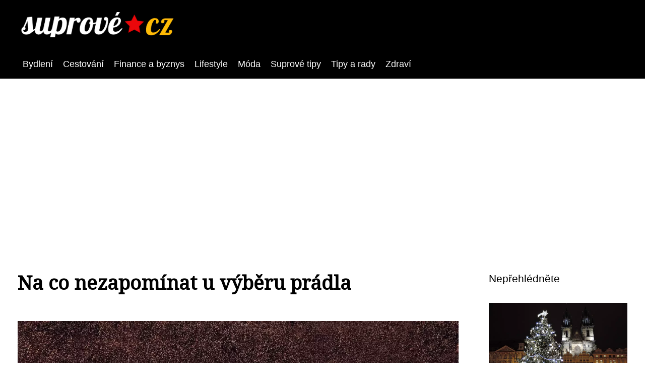

--- FILE ---
content_type: text/html;charset=UTF-8
request_url: https://suprove.cz/na-co-nezapominat-u-vyberu-pradla/
body_size: 4596
content:
<!DOCTYPE html>
<html lang="cs">
<head>
<meta charset="utf-8">
<meta name="viewport" content="width=device-width, initial-scale=1.0, maximum-scale=5.0">
<meta name="keywords" content="">
<meta name="description" content="Článek Na co nezapomínat u výběru prádla">
<link rel="stylesheet" type="text/css" href="https://suprove.cz/assets/css/styles.css" media="all">
<link rel="stylesheet" type="text/css" href="https://suprove.cz/assets/css/skin.css" media="all"><title>Na co nezapomínat u výběru prádla &lt; Suprové | Lifestyle magazín</title>
<script async src="https://pagead2.googlesyndication.com/pagead/js/adsbygoogle.js?client=ca-pub-7216530512947892" crossorigin="anonymous"></script>
<meta property="og:url" content="https://suprove.cz/na-co-nezapominat-u-vyberu-pradla/" />
<meta property="og:type" content="article" />
<meta property="og:title" content="Na co nezapomínat u výběru prádla" />
<meta property="og:description" content="Článek Na co nezapomínat u výběru prádla" />
<meta property="og:image" content="https://suprove.cz/image/7737/sexy-1175374_1280-large.webp" />
<script type="application/ld+json">
							    {
							      "@context": "https://schema.org",
							      "@type": "Article",
							      "headline": "Na co nezapomínat u výběru prádla",
							      "inLanguage": "cs",
							      "image": [
							        "https://suprove.cz/image/7737/sexy-1175374_1280-large.webp",
							        "https://suprove.cz/image/7737/sexy-1175374_1280-medium.webp",
							        "https://suprove.cz/image/7737/sexy-1175374_1280-small.webp"
							       ],
							      "datePublished": "2021-03-12T16:33:29+0100","dateModified": "2021-03-12T16:33:29+0100","publisher": {
								    "@type": "Organization",
								    "name": "Suprové | Lifestyle magazín",
								    "email": "info@suprove.cz",
								    "url": "https://suprove.cz",
								    "logo": {
								      "@type": "ImageObject",
								      "url": "https://suprove.cz/image/logo/suprove.png"
								    }
								  },
								  "url": "https://suprove.cz/na-co-nezapominat-u-vyberu-pradla/"
							      
							    }
							    </script>
<script type="application/ld+json">{
					"@context": "http://schema.org",
					"@type": "WebSite",
					  "name": "Suprové | Lifestyle magazín",
					  "url": "https://suprove.cz"
					}</script>
<link rel="icon" type="image/png" sizes="64x64" href="https://suprove.cz/favicon/favicon-64x64.png">
<link rel="icon" type="image/png" sizes="32x32" href="https://suprove.cz/favicon/favicon-32x32.png">
<link rel="shortcut icon" href="https://suprove.cz/favicon/favicon.ico">
</head>
<body class="layout--fixed grid--default">
<div class="wrapper">
<header class="header header--default" role="banner">
<div class="header__inner">
<p class="header__logo">
<a href="https://suprove.cz">
<img alt="suprove.cz" src="https://suprove.cz/image/logo/suprove-small.webp" srcset="https://suprove.cz/image/logo/suprove-small.webp 300w, https://suprove.cz/image/logo/suprove-medium.webp 500w, https://suprove.cz/image/logo/suprove-large.webp 1000w">
</a>
</p>
<button class="header__toggle" id="header__toggle">
<svg xmlns="http://www.w3.org/2000/svg" width="24" height="24" viewBox="0 0 24 24" fill="none" stroke-width="2" stroke-linecap="round" stroke-linejoin="round"><line x1="3" y1="12" x2="21" y2="12"></line><line x1="3" y1="6" x2="21" y2="6"></line><line x1="3" y1="18" x2="21" y2="18"></line></svg></button>
</div>
</header>
<div class="tray">
<div class="tray__inner">
<ul>
<li><a href="https://suprove.cz/category/bydleni/">Bydlení</a></li>
<li><a href="https://suprove.cz/category/cestovani/">Cestování</a></li>
<li><a href="https://suprove.cz/category/finance-a-byznys/">Finance a byznys</a></li>
<li><a href="https://suprove.cz/category/lifestyle/">Lifestyle</a></li>
<li><a href="https://suprove.cz/category/moda/">Móda</a></li>
<li><a href="https://suprove.cz/category/suprove-tipy/">Suprové tipy</a></li>
<li><a href="https://suprove.cz/category/tipy-a-rady/">Tipy a rady</a></li>
<li><a href="https://suprove.cz/category/zdravi/">Zdraví</a></li>
</ul>
</div>
</div>
<nav class="smallnav" id="smallnav" id="navigation" style="display:none;">
<button class="smallnav__close" id="smallnav__close">
<svg xmlns="http://www.w3.org/2000/svg" width="24" height="24" viewBox="0 0 24 24" fill="none" stroke="#000000" stroke-width="2" stroke-linecap="round" stroke-linejoin="round"><line x1="18" y1="6" x2="6" y2="18"></line><line x1="6" y1="6" x2="18" y2="18"></line></svg>
</button>
<ul>
<li><a href="https://suprove.cz/category/bydleni/">Bydlení</a></li>
<li><a href="https://suprove.cz/category/cestovani/">Cestování</a></li>
<li><a href="https://suprove.cz/category/finance-a-byznys/">Finance a byznys</a></li>
<li><a href="https://suprove.cz/category/lifestyle/">Lifestyle</a></li>
<li><a href="https://suprove.cz/category/moda/">Móda</a></li>
<li><a href="https://suprove.cz/category/suprove-tipy/">Suprové tipy</a></li>
<li><a href="https://suprove.cz/category/tipy-a-rady/">Tipy a rady</a></li>
<li><a href="https://suprove.cz/category/zdravi/">Zdraví</a></li>
</ul>
</nav>
 <script type="text/javascript">
						var open = document.querySelector('#header__toggle');
						var close = document.querySelector('#smallnav__close');
						var nav = document.querySelector('#smallnav');
						open.addEventListener('click', function(event) {
							if (nav.style.display == "none") {
								nav.style.display="";
							} else {
								nav.style.display="none";
							}
						});
						close.addEventListener('click', function(event) {
							if (nav.style.display == "none") {
								nav.style.display="";
							} else {
								nav.style.display="none";
							}
						});
					</script>
<main class="main">
<div class="main__inner">
<section class="content">
<article class="text">
<h1 class="text__title">Na co nezapomínat u výběru prádla</h1>
<p class="text__cover">
<img alt="" src="https://suprove.cz/image/7737/sexy-1175374_1280-large.webp" srcset="https://suprove.cz/image/7737/sexy-1175374_1280-small.webp 300w, https://suprove.cz/image/7737/sexy-1175374_1280-medium.webp 500w, https://suprove.cz/image/7737/sexy-1175374_1280-large.webp 1000w">
</p>
<div class="text__body">
<p class="western">Každý den ho máme na sobě, a to, zda jsme správně zvolili, poznáme při nošení. Prádlo má být pohodlné, nejlépe bychom vůbec neměli vědět, že ho máme.</p>
<p class="western">Asi nikdo si neoblíbí kousek oblečení, který škrtí, dráždí <a href="https://suprove.cz/olivove-mydlo-fakta-a-duvody-proc-jej-pouzivat/">pokožku</a> a omezuje v pohybu. K tomu, aby vše sedělo tak, jak má, musíme při výběru brát ohled na některá kritéria. Za pohodlím stojí správný výběr, a to platí jak u pánského, tak i <span style="color: #000080;"><span lang="zxx"><u><a href="https://www.andrie.cz/Damske-pradlo/">dámského spodního prádla</a></u></span></span>. Jestli se už ráno těšíte, až ze sebe prádlo sundáte, je něco špatně. Jak tedy předejít nepohodlí a dobře vybrat?</p>

<ul>
 	<li>
<p class="western">Správná velikost je základ. Podle průzkumů muži kupují často až o dvě čísla větší <span style="color: #000080;"><span lang="zxx"><u><a href="https://www.andrie.cz/">spodní prádlo</a></u></span></span>, než potřebují. To pak zbytečně padá, musí ho stále popotahovat a upravovat a neposkytuje takovou oporu intimním partiím, jakou by mělo. Volné trenýrky navíc mohou způsobit i podráždění pokožky, protože přebytečná látka se pod kalhotami shrne. Ženy to mají naopak, ty si raději velikost uberou a nosí tak těsné prádlo, které je nepohodlné a může působit i zdravotní problémy. Vybírejte tedy ideálně podle rozměrů a po pečlivém přeměření.</p>
</li>
 	<li>
<p class="western">Střih hraje také svou roli. Ženy mají na výběr velké množství variant, zvolit mohou podle výšky pasu, vykrojení u stehen, s nohavičkami či minimalistická tanga. U pánů je to jednodušší, základní střihy jsou tři. Trenýrky s volným střihem a širokými nohavičkami, upnuté <span style="color: #000080;"><span lang="zxx"><u><a href="https://www.andrie.cz/Panske-pradlo/Dle-druhu-25/Boxerky/">boxerky</a></u></span></span>, které obepínají zadek a tradiční slipy bez nohaviček.</p>
</li>
 	<li>
<p class="western">Materiál vybíráme vždy kvalitní, protože právě on může za to, zda o prádle víme a je nám nepříjemné na dotek, nebo o něm ani nevíme. Mezi osvědčené materiály patří bavlna a její kombinace s dalšími typy vláken, jako jsou modal, elastan, polyester nebo spandex.</p>
</li>
</ul>
<p class="western">Ať už vybíráte prádlo pro sebe nebo pro někoho jiného, vždy mějte na <a href="https://suprove.cz/proc-trenovat-pamet/">paměti</a> tři hlavní kritéria výběru. Teprve za nimi by měla být cena, design nebo barevnost prádla. Pohodlí je vždy na prvním místě.</p>
</div>
<div class="text__info">
<p class="text__date">Publikováno: 12. 03. 2021
</p>
<p class="text__category">Kategorie: 
<a href="https://suprove.cz/category/moda/">Móda</a>
</p>
</div>
</article>
<section class="bottom">
<div class="bottom__inner">
<article class="article">
<p class="article__image">
<a href="https://suprove.cz/proc-obycejny-praci-prasek-uz-nestaci/">
<img alt="" src="https://suprove.cz/image/35081/socks-5379808-1280-small.webp" srcset="https://suprove.cz/image/35081/socks-5379808-1280-small.webp 300w, https://suprove.cz/image/35081/socks-5379808-1280-medium.webp 500w, https://suprove.cz/image/35081/socks-5379808-1280-large.webp 1000w">
</a>
</p>
<h2 class="article__title"><a href="https://suprove.cz/proc-obycejny-praci-prasek-uz-nestaci/">Proč obyčejný prací prášek už nestačí</a></h2>	
<p class="article__category">
<a href="https://suprove.cz/category/moda/">Móda</a>
</p>
<p class="article__date">19. 09. 2025</p>
</article>
<article class="article">
<p class="article__image">
<a href="https://suprove.cz/vysivani-patri-mezi-nejstarsi-remesla-poridte-si-k-nemu-kvalitni-vysivaci-prize/">
<img alt="" src="https://suprove.cz/image/31713/gd48b8c952075a9c2c3ab461ea0cfbdc4b670b81704bc890650e77ca9fcccad9e59af3b2f455a96d1c4192ec61add93d7a95c5a3bc66e653123e370970aba0dc6-1280-small.webp" srcset="https://suprove.cz/image/31713/gd48b8c952075a9c2c3ab461ea0cfbdc4b670b81704bc890650e77ca9fcccad9e59af3b2f455a96d1c4192ec61add93d7a95c5a3bc66e653123e370970aba0dc6-1280-small.webp 300w, https://suprove.cz/image/31713/gd48b8c952075a9c2c3ab461ea0cfbdc4b670b81704bc890650e77ca9fcccad9e59af3b2f455a96d1c4192ec61add93d7a95c5a3bc66e653123e370970aba0dc6-1280-medium.webp 500w, https://suprove.cz/image/31713/gd48b8c952075a9c2c3ab461ea0cfbdc4b670b81704bc890650e77ca9fcccad9e59af3b2f455a96d1c4192ec61add93d7a95c5a3bc66e653123e370970aba0dc6-1280-large.webp 1000w">
</a>
</p>
<h2 class="article__title"><a href="https://suprove.cz/vysivani-patri-mezi-nejstarsi-remesla-poridte-si-k-nemu-kvalitni-vysivaci-prize/">Vyšívání patří mezi nejstarší řemesla. Pořiďte si k němu kvalitní vyšívací příze</a></h2>	
<p class="article__category">
<a href="https://suprove.cz/category/moda/">Móda</a>
</p>
<p class="article__date">23. 03. 2024</p>
</article>
<article class="article">
<p class="article__image">
<a href="https://suprove.cz/5-tipu-pro-vyber-perfektnich-plus-size-satu/">
<img alt="" src="https://suprove.cz/image/31609/pexels-rdne-stock-project-7240157-small.webp" srcset="https://suprove.cz/image/31609/pexels-rdne-stock-project-7240157-small.webp 300w, https://suprove.cz/image/31609/pexels-rdne-stock-project-7240157-medium.webp 500w, https://suprove.cz/image/31609/pexels-rdne-stock-project-7240157-large.webp 1000w">
</a>
</p>
<h2 class="article__title"><a href="https://suprove.cz/5-tipu-pro-vyber-perfektnich-plus-size-satu/">5 tipů pro výběr perfektních plus size šatů</a></h2>	
<p class="article__category">
<a href="https://suprove.cz/category/moda/">Móda</a>
</p>
<p class="article__date">29. 02. 2024</p>
</article>
</div>
</section>

</section>
<aside class="sidebar">
<h3>Nepřehlédněte</h3>
<article class="article">
<p class="article__image">
<a href="https://suprove.cz/jak-vypadaji-osvetleni-v-nejvetsich-ceskych-mestech/">
<img alt="" src="https://suprove.cz/image/7375/vanoce-praha-small.webp" srcset="https://suprove.cz/image/7375/vanoce-praha-small.webp 300w, https://suprove.cz/image/7375/vanoce-praha-medium.webp 500w, https://suprove.cz/image/7375/vanoce-praha-large.webp 1000w">
</a>
</p>
<h3 class="article__title"><a href="https://suprove.cz/jak-vypadaji-osvetleni-v-nejvetsich-ceskych-mestech/">Jak vypadají osvětlení v největších českých městech</a></h3>
</article>
<article class="article">
<p class="article__image">
<a href="https://suprove.cz/kranjska-gora-top-slovinske-stredisko-kde-si-perfektne-zalyzujete-a-nejen-to/">
<img alt="" src="https://suprove.cz/image/7454/gora-slovinsko-small.webp" srcset="https://suprove.cz/image/7454/gora-slovinsko-small.webp 300w, https://suprove.cz/image/7454/gora-slovinsko-medium.webp 500w, https://suprove.cz/image/7454/gora-slovinsko-large.webp 1000w">
</a>
</p>
<h3 class="article__title"><a href="https://suprove.cz/kranjska-gora-top-slovinske-stredisko-kde-si-perfektne-zalyzujete-a-nejen-to/">Kranjska Gora: TOP slovinské středisko, kde si perfektně zalyžujete. A nejen to...</a></h3>
</article>
<article class="article">
<p class="article__image">
<a href="https://suprove.cz/podnikejte-jako-velka-firma-sidlo-firmy-praha-byva-nejzadanejsi/">
<img alt="" src="https://suprove.cz/image/7788/startup-3267505_1280-small.webp" srcset="https://suprove.cz/image/7788/startup-3267505_1280-small.webp 300w, https://suprove.cz/image/7788/startup-3267505_1280-medium.webp 500w, https://suprove.cz/image/7788/startup-3267505_1280-large.webp 1000w">
</a>
</p>
<h3 class="article__title"><a href="https://suprove.cz/podnikejte-jako-velka-firma-sidlo-firmy-praha-byva-nejzadanejsi/">Podnikejte jako velká firma. Sídlo firmy Praha bývá nejžádanější</a></h3>
</article>
<article class="article">
<p class="article__image">
<a href="https://suprove.cz/pestry-a-zdravy-jidelnicek-kdyz-nevite-co-s-tim-ususte-to/">
<img alt="" src="https://suprove.cz/image/7488/susene-ovoce-small.webp" srcset="https://suprove.cz/image/7488/susene-ovoce-small.webp 300w, https://suprove.cz/image/7488/susene-ovoce-medium.webp 500w, https://suprove.cz/image/7488/susene-ovoce-large.webp 1000w">
</a>
</p>
<h3 class="article__title"><a href="https://suprove.cz/pestry-a-zdravy-jidelnicek-kdyz-nevite-co-s-tim-ususte-to/">Pestrý a zdravý jídelníček - Když nevíte, co s tím - usušte to!</a></h3>
</article>
<article class="article">
<p class="article__image">
<a href="https://suprove.cz/bez-automatizace-se-dnes-neobejde-zadna-vyroba/">
<img alt="" src="https://suprove.cz/image/7527/linka-small.webp" srcset="https://suprove.cz/image/7527/linka-small.webp 300w, https://suprove.cz/image/7527/linka-medium.webp 500w, https://suprove.cz/image/7527/linka-large.webp 1000w">
</a>
</p>
<h3 class="article__title"><a href="https://suprove.cz/bez-automatizace-se-dnes-neobejde-zadna-vyroba/">Bez automatizace se dnes neobejde žádná výroba</a></h3>
</article>
</aside>
</div>
</main>
<aside class="prefooter">
<div class="prefooter__inner sidebar">
<div>
<h3>Rubriky</h3>
<nav class="nav" role="navigation">
<ul>
<li>
<a href="https://suprove.cz/category/bydleni/">
<svg xmlns="http://www.w3.org/2000/svg" width="24" height="24" viewBox="0 0 24 24" fill="none" stroke="#000000" stroke-width="2" stroke-linecap="round" stroke-linejoin="round"><path d="M9 18l6-6-6-6" /></svg>
<span>Bydlení</span>
</a>
</li>
<li>
<a href="https://suprove.cz/category/cestovani/">
<svg xmlns="http://www.w3.org/2000/svg" width="24" height="24" viewBox="0 0 24 24" fill="none" stroke="#000000" stroke-width="2" stroke-linecap="round" stroke-linejoin="round"><path d="M9 18l6-6-6-6" /></svg>
<span>Cestování</span>
</a>
</li>
<li>
<a href="https://suprove.cz/category/finance-a-byznys/">
<svg xmlns="http://www.w3.org/2000/svg" width="24" height="24" viewBox="0 0 24 24" fill="none" stroke="#000000" stroke-width="2" stroke-linecap="round" stroke-linejoin="round"><path d="M9 18l6-6-6-6" /></svg>
<span>Finance a byznys</span>
</a>
</li>
<li>
<a href="https://suprove.cz/category/lifestyle/">
<svg xmlns="http://www.w3.org/2000/svg" width="24" height="24" viewBox="0 0 24 24" fill="none" stroke="#000000" stroke-width="2" stroke-linecap="round" stroke-linejoin="round"><path d="M9 18l6-6-6-6" /></svg>
<span>Lifestyle</span>
</a>
</li>
<li>
<a href="https://suprove.cz/category/moda/">
<svg xmlns="http://www.w3.org/2000/svg" width="24" height="24" viewBox="0 0 24 24" fill="none" stroke="#000000" stroke-width="2" stroke-linecap="round" stroke-linejoin="round"><path d="M9 18l6-6-6-6" /></svg>
<span>Móda</span>
</a>
</li>
<li>
<a href="https://suprove.cz/category/suprove-tipy/">
<svg xmlns="http://www.w3.org/2000/svg" width="24" height="24" viewBox="0 0 24 24" fill="none" stroke="#000000" stroke-width="2" stroke-linecap="round" stroke-linejoin="round"><path d="M9 18l6-6-6-6" /></svg>
<span>Suprové tipy</span>
</a>
</li>
<li>
<a href="https://suprove.cz/category/tipy-a-rady/">
<svg xmlns="http://www.w3.org/2000/svg" width="24" height="24" viewBox="0 0 24 24" fill="none" stroke="#000000" stroke-width="2" stroke-linecap="round" stroke-linejoin="round"><path d="M9 18l6-6-6-6" /></svg>
<span>Tipy a rady</span>
</a>
</li>
<li>
<a href="https://suprove.cz/category/zdravi/">
<svg xmlns="http://www.w3.org/2000/svg" width="24" height="24" viewBox="0 0 24 24" fill="none" stroke="#000000" stroke-width="2" stroke-linecap="round" stroke-linejoin="round"><path d="M9 18l6-6-6-6" /></svg>
<span>Zdraví</span>
</a>
</li>
</ul>
</nav>
</div>
<div>
<h3>Doporučujeme</h3>
</div>
<div>
<h3>Informace</h3>
<nav class="nav" role="navigation">
<ul>
<li>
<a href="https://suprove.cz/contact/">
<svg xmlns="http://www.w3.org/2000/svg" width="24" height="24" viewBox="0 0 24 24" fill="none" stroke="#000000" stroke-width="2" stroke-linecap="round" stroke-linejoin="round"><path d="M9 18l6-6-6-6" /></svg>
<span>Kontakt</span>
</a>
</li>
<li>
<a href="https://suprove.cz/advertising/">
<svg xmlns="http://www.w3.org/2000/svg" width="24" height="24" viewBox="0 0 24 24" fill="none" stroke="#000000" stroke-width="2" stroke-linecap="round" stroke-linejoin="round"><path d="M9 18l6-6-6-6" /></svg>
<span>Reklama</span>
</a>
</li>
<li>
<a href="https://suprove.cz/privacy-policy/">
<svg xmlns="http://www.w3.org/2000/svg" width="24" height="24" viewBox="0 0 24 24" fill="none" stroke="#000000" stroke-width="2" stroke-linecap="round" stroke-linejoin="round"><path d="M9 18l6-6-6-6" /></svg>
<span>Ochrana osobních údajů</span>
</a>
</li>
<li>
<a href="https://suprove.cz/terms-of-use/">
<svg xmlns="http://www.w3.org/2000/svg" width="24" height="24" viewBox="0 0 24 24" fill="none" stroke="#000000" stroke-width="2" stroke-linecap="round" stroke-linejoin="round"><path d="M9 18l6-6-6-6" /></svg>
<span>Podmínky použití</span>
</a>
</li>
</ul>
</nav>
</div>
</div>
</aside>
<footer class="footer" role="contentinfo">
<div class="footer__inner">
<p>&copy;&nbsp;2026 suprove.cz - Suprové - lifestyle magazín pro moderní ženy, které chtějí být v obraze. Najdete u nás trendy, beauty, fitness, vztahy a mnoho dalšího!</p>
<p> Provozovatel: Media Monkey s.r.o., Adresa: Nová Ves 272, 46331 Nová Ves, IČ: 6087183, DIČ: CZ6087183</p>
</div>
</footer>
</div>
</body>
</html>


--- FILE ---
content_type: text/html; charset=utf-8
request_url: https://www.google.com/recaptcha/api2/aframe
body_size: 266
content:
<!DOCTYPE HTML><html><head><meta http-equiv="content-type" content="text/html; charset=UTF-8"></head><body><script nonce="fu-dvoGYzBfCrbvB6grWeQ">/** Anti-fraud and anti-abuse applications only. See google.com/recaptcha */ try{var clients={'sodar':'https://pagead2.googlesyndication.com/pagead/sodar?'};window.addEventListener("message",function(a){try{if(a.source===window.parent){var b=JSON.parse(a.data);var c=clients[b['id']];if(c){var d=document.createElement('img');d.src=c+b['params']+'&rc='+(localStorage.getItem("rc::a")?sessionStorage.getItem("rc::b"):"");window.document.body.appendChild(d);sessionStorage.setItem("rc::e",parseInt(sessionStorage.getItem("rc::e")||0)+1);localStorage.setItem("rc::h",'1769088308952');}}}catch(b){}});window.parent.postMessage("_grecaptcha_ready", "*");}catch(b){}</script></body></html>